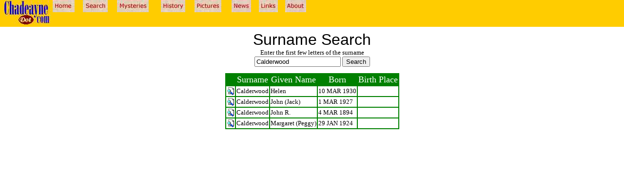

--- FILE ---
content_type: text/html
request_url: http://chadeayne.com/home.asp?surname=Calderwood
body_size: 294
content:
<html>
<title>Chadeayne Genealogy</title>
<FRAMESET ROWS="55,*" border=0>
<FRAME SRC="toolbar2.asp" NAME="toolbar" NORESIZE SCROLLING="NO" marginheight=0>

<FRAME SRC="search.asp?surname=Calderwood" NAME="chadeayne" NORESIZE SCROLLING="AUTO">

</FRAMESET>
</html>

--- FILE ---
content_type: text/html
request_url: http://chadeayne.com/toolbar2.asp
body_size: 4259
content:
<html>
<body bgcolor=#FFCC00>
<script language="JavaScript">
<!-- 
function img_start() {
	home_on=new Image;
	home_on.src="home_on.jpg";
	home_off=new Image;
	home_off.src="home_off.jpg";
	search_on=new Image;
	search_on.src="search_on.jpg";
	search_off=new Image;
	search_off.src="search_off.jpg";
	address_on=new Image;
	address_on.src="address_on.jpg";
	address_off=new Image;
	address_off.src="address_off.jpg";
	mysteries_on=new Image;
	mysteries_on.src="mysteries_on.jpg";
	mysteries_off=new Image;
	mysteries_off.src="mysteries_off.jpg";
	history_on=new Image;
	history_on.src="history_on.jpg";
	history_off=new Image;
	history_off.src="history_off.jpg";
	pictures_on=new Image;
	pictures_on.src="pictures_on.jpg";
	pictures_off=new Image;
	pictures_off.src="pictures_off.jpg";
	news_on=new Image;
	news_on.src="news_on.jpg";
	news_off=new Image;
	news_off.src="news_off.jpg";
	links_on=new Image;
	links_on.src="links_on.jpg";
	links_off=new Image;
	links_off.src="links_off.jpg";
	about_on=new Image;
	about_on.src="about_on.jpg";
	about_off=new Image;
	about_off.src="about_off.jpg";



clr=new Image;
clr.src="dot_clear.gif";
home_ex=new Image;
home_ex.src="home_ex.jpg";
search_ex=new Image;
search_ex.src="search_ex.jpg";
address_ex=new Image;
address_ex.src="address_ex.jpg";
mysteries_ex=new Image;
mysteries_ex.src="mysteries_ex.jpg";
history_ex=new Image;
history_ex.src="history_ex.jpg";
pictures_ex=new Image;
pictures_ex.src="pictures_ex.jpg";
news_ex=new Image;
news_ex.src="news_ex.jpg";
links_ex=new Image;
links_ex.src="links_ex.jpg";
about_ex=new Image;
about_ex.src="about_ex.jpg";
	

}

function hilite(id,name,ex) {
	document.images[id].src=eval(name + ".src")
	document.images.ex.src=eval(ex + ".src")
}

img_start();


//  -->
</script>
<table cellspacing=0 cellpadding=0 border=0><tr>
<td><img src="dotcom.jpg"></td>
<td valign="top">
<table cellspacing=0 cellpadding=0 border=0 width=500><tr>

<td bgcolor=#FFCC00 valign="top"><a href=blurb.asp target="chadeayne" onMouseOver="hilite('home','home_on','home_ex')" onMouseOut="hilite('home','home_off','clr')"><img name=home src=home_off.jpg border=0></a></td>
<td align="left" valign="top" height=35><a href=search.asp target="chadeayne" onMouseOver="hilite('search','search_on','search_ex')" onMouseOut="hilite('search','search_off','clr')"><img name=search src=search_off.jpg border=0></a></td>
<!--
<td align="left" valign="top"><a href=address.asp target="chadeayne" onMouseOver="hilite('address','address_on','address_ex')" onMouseOut="hilite('address','address_off','clr')"><img name=address src=address_off.jpg border=0></a></td>
-->
<td align="left" valign="top"><a href=mystery.asp target="chadeayne" onMouseOver="hilite('mysteries','mysteries_on','mysteries_ex')" onMouseOut="hilite('mysteries','mysteries_off','clr')"><img name=mysteries src=mysteries_off.jpg border=0></a></td>
<td align="left" valign="top"><a href=history.asp target="chadeayne" onMouseOver="hilite('history','history_on','history_ex')" onMouseOut="hilite('history','history_off','clr')"><img name=history src=history_off.jpg border=0></a></td>
<td align="left" valign="top"><a href=picture_index.asp target="chadeayne" onMouseOver="hilite('pictures','pictures_on','pictures_ex')" onMouseOut="hilite('pictures','pictures_off','clr')"><img name=pictures src=pictures_off.jpg border=0></a></td>
<td align="left" valign="top"><a href=news.asp target="chadeayne" onMouseOver="hilite('news','news_on','news_ex')" onMouseOut="hilite('news','news_off','clr')"><img name=news src=news_off.jpg border=0></a></td>
<td align="left" valign="top"><a href=links.asp target="chadeayne" onMouseOver="hilite('links','links_on','links_ex')" onMouseOut="hilite('links','links_off','clr')"><img name=links src=links_off.jpg border=0></a></td>
<td align="left" valign="top"><a href=about.asp target="chadeayne" onMouseOver="hilite('about','about_on','about_ex')" onMouseOut="hilite('about','about_off','clr')"><img name=about src=about_off.jpg border=0></a></td>



</tr>
<tr><td colspan=11><img name=ex src=dot_clear.gif width=538 height=18></td></tr></table>
</td></tr></table>



</html>


--- FILE ---
content_type: text/html
request_url: http://chadeayne.com/search.asp?surname=Calderwood
body_size: 2072
content:

<html>
<script language="JavaScript">
if(window.name != 'chadeayne') { document.URL='http://www.chadeayne.com'; }
</script>

<body bgcolor=white>
<center><font size=6 face=arial>Surname Search</font><br>
<font size=2>Enter the first few letters of the surname<br>
<form action="search.asp" method="post">
<input type=text name=surname value=Calderwood>
<input type="submit" value="Search">
</form>

		<table bgcolor=green>
		<tr>
		<td bgcolor=green></td>
		<td bgcolor=green align=center><font size=4 color=white>Surname</td>
		<td bgcolor=green align=center><font size=4 color=white>Given Name</td>
		<td bgcolor=green align=center><font size=4 color=white>Born</td>
		<td bgcolor=green align=center><font size=4 color=white>Birth Place</td>
		</tr>

		<tr>
		<td bgcolor=white><a href="detail.asp?i=1383"><image src="detail.gif" border="0" width="16"></a>
		<td bgcolor=white><font size=2>Calderwood</td>
		<td bgcolor=white><font size=2>Helen</td>
		<td bgcolor=white><font size=2>10 MAR 1930</td>
		<td bgcolor=white><font size=2> </td>
		</tr>

		<tr>
		<td bgcolor=white><a href="detail.asp?i=1382"><image src="detail.gif" border="0" width="16"></a>
		<td bgcolor=white><font size=2>Calderwood</td>
		<td bgcolor=white><font size=2>John (Jack)</td>
		<td bgcolor=white><font size=2>1 MAR 1927</td>
		<td bgcolor=white><font size=2> </td>
		</tr>

		<tr>
		<td bgcolor=white><a href="detail.asp?i=1337"><image src="detail.gif" border="0" width="16"></a>
		<td bgcolor=white><font size=2>Calderwood</td>
		<td bgcolor=white><font size=2>John R.</td>
		<td bgcolor=white><font size=2>4 MAR 1894</td>
		<td bgcolor=white><font size=2> </td>
		</tr>

		<tr>
		<td bgcolor=white><a href="detail.asp?i=1381"><image src="detail.gif" border="0" width="16"></a>
		<td bgcolor=white><font size=2>Calderwood</td>
		<td bgcolor=white><font size=2>Margaret (Peggy)</td>
		<td bgcolor=white><font size=2>29 JAN 1924</td>
		<td bgcolor=white><font size=2> </td>
		</tr>

	</table>

</body>
</html>
